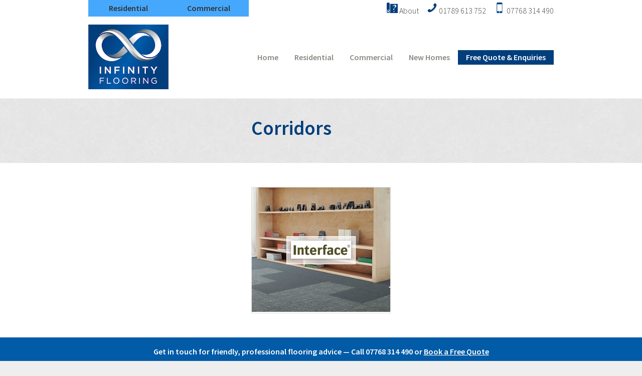

--- FILE ---
content_type: text/css
request_url: https://infinity-flooring.co.uk/wp-content/themes/dna/styles/main-1.1.0.css?ver=6.6.4
body_size: 26069
content:
/*!
Theme Name: dna
Version: 1.0.0b
*/html{font-family:sans-serif;-webkit-text-size-adjust:100%;-ms-text-size-adjust:100%;box-sizing:border-box;overflow-x:hidden;font:normal 62.5%/1.5em sans-serif}*,*:before,*:after{box-sizing:inherit}body{margin:0;padding:0;background-color:#F0F0F0}body,button,input,select,textarea{color:#444}article,aside,details,figcaption,figure,footer,header,main,menu,nav,section,summary{display:block}figure{margin:0}img{border:0;max-width:100%;height:auto}svg:not(:root){overflow:hidden}@font-face{font-family:'Desyrel';src:url("../fonts/Desyrel.ttf.woff") format("woff"),url("../fonts/Desyrel.ttf.svg#Desyrel") format("svg"),url("../fonts/Desyrel.ttf.eot"),url("../fonts/Desyrel.ttf.eot?#iefix") format("embedded-opentype");font-weight:normal;font-style:normal}body{font-size:1.5rem;font-family:"Source Sans Pro",HelveticaNeue-Light,"Helvetica Neue Light","Helvetica Neue",Helvetica,Arial,"Lucida Grande",sans-serif;-moz-osx-font-smoothing:grayscale;text-rendering:optimizeLegibility;-webkit-font-smoothing:antialiased}p,.p,ul,ol{margin-top:0;margin-bottom:1em;line-height:1.618em}.aux,p.aux{font-size:0.889em;color:#777}h1,.h1{font-size:2.074em;line-height:1.4em}h2,.h2{font-size:1.728em;line-height:1.4em}h3,.h3{font-size:1.44em;line-height:1.4em}h4,.h4{font-size:1.2em;line-height:1.4em}h5,.h5{font-size:1em;line-height:1.35em}h1,h2,h3,h4,h5,.h1,.h2,.h3,.h4,.h5{color:#013e7c;margin-top:1.5rem;margin-bottom:1rem;font-family:"Source Sans Pro",HelveticaNeue-Light,"Helvetica Neue Light","Helvetica Neue",Helvetica,Arial,"Lucida Grande",sans-serif}ul,ol{margin:0 0 1em 1.57em;padding:0}ul{list-style:square}ul.no-style{list-style:none;margin-left:0}ul.no-style li:before{content:none !important}ul.inline li{display:inline-block;margin-right:0.25em}ul.inline li:last-child{margin-right:0}ul.reveal-list{margin-left:0;list-style:none}ul.block-list li{border:solid 1px #ccc;padding:0.5em}ol{list-style:decimal}li{margin-bottom:0.5em;position:relative}.post-content li:before,.post-content li:before,.ftr-list li:before,.ftr-list li:before{content:"";position:absolute;top:.55em;right:auto;bottom:auto;left:-1.2em;height:.5em;width:.5em;background-color:#025ba7}.default-li li:before{content:none !important}li:last-child{margin-bottom:0}.intro{font-size:1.2em;font-family:"Source Sans Pro",HelveticaNeue-Light,"Helvetica Neue Light","Helvetica Neue",Helvetica,Arial,"Lucida Grande",sans-serif;color:#222}.aside,.gfield.aside{font-size:0.9em;color:#777}.aside.aux{font-size:0.75em}.ftr-section{background-color:#F0F0F0;padding:1em;margin-bottom:1.5em}.ftr-section *:first-child{margin-top:0}.ftr-section *:last-child{margin-bottom:0}.text-columns{column-width:22em;column-gap:1.5em}.fancy{font-family:"Desyrel",cursive;font-weight:normal !important}@media only screen and (min-width: 768px){body{font-size:1.5rem}.text-columns{column-gap:2em}}@media only screen and (min-width: 1024px){body{font-size:1.6rem}h1,.h1{font-size:2.441em;line-height:1.4em}h2,.h2{font-size:1.953em;line-height:1.4em}h3,.h3{font-size:1.563em;line-height:1.4em}h4,.h4{font-size:1.25em;line-height:1.4em}h5,.h5{font-size:1em;line-height:1.4em}}@media only screen and (min-width: 1300px){body{font-size:1.7rem}}a{text-decoration:underline;color:#8B8982;-webkit-transition:all 350ms ease-in-out;-moz-transition:all 350ms ease-in-out;-o-transition:all 350ms ease-in-out;transition:all 350ms ease-in-out}a:hover,a:focus,a:active{text-decoration:none}a.block-link{border:solid 1px #ddd;color:#444;display:block;text-decoration:none}a.block-link:hover,a.block-link:focus{border-color:#ddd}input[type],textarea{color:#444;background-color:white;border:1px solid #ddd;border-radius:2px;padding:0.5em;font-size:1.25em}button,input[type="button"],input[type="reset"],input[type="submit"]{font-size:inherit;line-height:initial;white-space:normal}select{border:1px solid #025ba7}textarea{width:100%;height:7em;overflow:auto}a.button,button,input[type="button"],input[type="reset"],input[type="submit"]{background-color:#025ba7;color:white;display:inline-block;text-decoration:none;text-align:center;padding:0.5em 1em;border:solid 1px #012442;border-radius:2px}a.button .icon,a.button .button-text,button .icon,button .button-text,input[type="button"] .icon,input[type="button"] .button-text,input[type="reset"] .icon,input[type="reset"] .button-text,input[type="submit"] .icon,input[type="submit"] .button-text{display:inline-block;vertical-align:middle}a.button .icon,button .icon,input[type="button"] .icon,input[type="reset"] .icon,input[type="submit"] .icon{fill:white}a.sub,input[type="reset"]{background-color:#aaa;border-color:#919191}a.sub:hover,a.sub:focus,input[type="reset"]:hover,input[type="reset"]:focus{background-color:#919191}a.cta,input[type="submit"]{background-color:#013e7c;border-color:#000b17}a.cta:hover,a.cta:focus,input[type="submit"]:hover,input[type="submit"]:focus{background-color:#000b17}a.large{line-height:1.5em;padding:0.5em 1.5em}form input[type="submit"]{color:white;text-decoration:none;text-align:center;padding:0.5em 1.5em;font-size:1.1em;line-height:1.2em}.screen-reader-text,.srt{clip:rect(1px, 1px, 1px, 1px);position:absolute !important;height:1px;width:1px;overflow:hidden;word-wrap:normal !important}.screen-reader-text:focus,.srt:focus{background-color:transparent;border-radius:3px;box-shadow:0 0 2px 2px rgba(0,0,0,0.6);clip:auto !important;color:#444;display:block;font-weight:bold;height:auto;left:5px;line-height:normal;padding:15px 23px 14px;text-decoration:none;top:5px;width:auto;z-index:100000}#content[tabindex="-1"]:focus{outline:0}.hide-critical{opacity:0;-webkit-transition:all 350ms ease-in-out;-moz-transition:all 350ms ease-in-out;-o-transition:all 350ms ease-in-out;transition:all 350ms ease-in-out}.ntm{margin-top:0}.nbm{margin-bottom:0}.nlm{margin-left:0}.nrm{margin-right:0}.nm{margin:0}.mb{margin-bottom:1em}.mb-large{margin-bottom:1.5em}.mb-small{margin-bottom:0.5em}.pad{padding-left:1em;padding-right:1em}.box{border:solid 1px #c4c4c4}.ilb{display:inline-block}.text-center{text-align:center}.brand1{color:#013e7c}.brand2{color:#025ba7}.bg-brand1{color:#013e7c}.bg-brand2{color:#025ba7}.alignleft{float:left;margin-right:1em}.alignright{float:right;margin-left:1em}.aligncenter{margin:0 auto}svg.icon{height:1em;width:1em}.round{border-radius:100%}.row{width:100%;max-width:960px;margin:0 auto;padding-left:1em;padding-right:1em}.row,.dna-nav,.clearfix{*zoom:1}.row:after,.clearfix:after,.cf:after{content:"";display:table;clear:both}.column,.columns{float:left;min-height:1px;position:relative;width:100%}.column .row,.columns .row{margin:0 -1em}.column.centered,.columns.centered{float:none;margin:0 auto}[class*="column"]+[class*="column"]:last-child,[class*="column"]+[class*="column"].end{float:left}@media only screen and (min-width: 768px){.column,.columns{padding:0 1em}.one,.row .one{width:8.33333%}.row .offset-one{margin-left:8.33333%}.push-one{left:8.33333%}.pull-one{right:8.33333%}.centered.one{width:100%}.two,.row .two{width:16.66667%}.row .offset-two{margin-left:16.66667%}.push-two{left:16.66667%}.pull-two{right:16.66667%}.centered.two{width:100%}.three,.row .three{width:25%}.row .offset-three{margin-left:25%}.push-three{left:25%}.pull-three{right:25%}.centered.three{width:100%}.four,.row .four{width:33.33333%}.row .offset-four{margin-left:33.33333%}.push-four{left:33.33333%}.pull-four{right:33.33333%}.centered.four{width:100%}.five,.row .five{width:41.66667%}.row .offset-five{margin-left:41.66667%}.push-five{left:41.66667%}.pull-five{right:41.66667%}.centered.five{width:100%}.six,.row .six{width:50%}.row .offset-six{margin-left:50%}.push-six{left:50%}.pull-six{right:50%}.seven,.row .seven{width:58.33333%}.row .offset-seven{margin-left:58.33333%}.push-seven{left:58.33333%}.pull-seven{right:58.33333%}.eight,.row .eight{width:66.66667%}.row .offset-eight{margin-left:66.66667%}.push-eight{left:66.66667%}.pull-eight{right:66.66667%}.nine,.row .nine{width:75%}.row .offset-nine{margin-left:75%}.push-nine{left:75%}.pull-nine{right:75%}.ten,.row .ten{width:83.33333%}.row .offset-ten{margin-left:83.33333%}.push-ten{left:83.33333%}.pull-ten{right:83.33333%}.eleven,.row .eleven{width:91.66667%}.row .offset-eleven{margin-left:91.66667%}.push-eleven{left:91.66667%}.pull-eleven{right:91.66667%}.twelve,.row .twelve{width:100%}}@media only screen and (min-width: 1300px){.row{max-width:1200px}}svg.icons{height:1em;width:1em;position:relative;top:0.2em}.fancy-wrap{padding:0em 0 2em}.fancy-wrap .fancy-title{transform:rotate(-4deg);margin:0;padding:0;font-size:4.5vw}.slick-funnel-link{margin:0.5em 0}.link-card .block-link{position:relative;margin:0 auto;max-width:600px}.link-card .block-link:hover,.link-card .block-link:focus{opacity:0.7}.link-card h3{position:absolute;bottom:0;width:100%;color:white;background:linear-gradient(to top, rgba(0,0,0,0.5), transparent);margin:0;padding:1em 0.5em 0.5em}.link-card .brand-logo-wrap{position:absolute;top:50%;left:50%;padding:0.5em;transform:translate(-50%, -50%);background-color:rgba(255,255,255,0.7);border:solid 1px white}.link-card .brand-logo-wrap img{box-shadow:0 1px 5px rgba(0,0,0,0.5)}.testimonial-area{background-color:white;padding:1em 0 1.5em}.testimonial p{font-family:"Desyrel",cursive;font-size:1.35em;line-height:1.5em}.testimonial cite{color:#013e7c;font-style:normal;font-size:1.05em;line-height:1.45em;font-weight:700}.testimonial cite:before{content:"- "}.testimonial img{width:25%;margin-left:0.5em;max-width:4em;border-radius:100%}.post-navigation{margin-top:5em}.post-navigation .nav-links div{display:inline-block;margin-bottom:1em;margin-right:1em}.post-navigation a{background-color:#0376d9;color:#EEE;text-decoration:none;padding:1em;font-weight:bold;display:block}.post-navigation a:hover,.post-navigation a:focus{background-color:#013e7c}.download-box{margin:2em 0;position:relative;border:solid 1px #025ba7;box-shadow:0 0.25em 0.5em rgba(0,0,0,0.25);padding:2em}.download-box:before{content:"";position:absolute;top:0;right:0;bottom:0;left:0;background-color:rgba(255,255,255,0.75)}.download-box .download-content{position:relative;z-index:1}.download-box h3{color:#a03521;text-shadow:0 3px 5px rgba(255,255,255,0.75);font-family:"Desyrel",cursive;margin:1em 0;font-size:1.9em;font-weight:normal}.download-box .brand-logo{display:inline-block;width:200px;background-color:rgba(255,255,255,0.5);padding:0.5em;border:solid 1px white;margin-bottom:1em}.download-box p{color:black;font-size:1.25em;font-weight:700}.download-box .button{font-weight:bold;margin-top:1em;margin-bottom:1em}.gallery{margin-bottom:1.5em}.gallery-item{display:inline-block;text-align:center;vertical-align:top;width:100%}.gallery-columns-2 .gallery-item{max-width:50%}.gallery-columns-3 .gallery-item{max-width:33.3333333333%}.gallery-columns-4 .gallery-item{max-width:25%}.gallery-columns-5 .gallery-item{max-width:20%}.gallery-columns-6 .gallery-item{max-width:16.6666666667%}.gallery-columns-7 .gallery-item{max-width:14.2857142857%}.gallery-columns-8 .gallery-item{max-width:12.5%}.gallery-columns-9 .gallery-item{max-width:11.1111111111%}.gallery-caption{display:block}.wp-caption{margin-bottom:1.5em;max-width:100%}.wp-caption img[class*="wp-image-"]{display:block;margin-left:auto;margin-right:auto}.wp-caption .wp-caption-text{margin:0.8075em 0}.wp-caption-text{text-align:center}.pre-header-area{background-color:#45a8fd}.pre-header-area ul{float:left}.pre-header-area ul a{text-decoration:none;display:block}.pre-header-area ul.key-links{width:100%;font-size:0.75em;max-width:30.7em}.pre-header-area ul.contact-links{width:33.333%;float:right;position:absolute;top:3.6em;right:5em}.pre-header-area ul.contact-links li{margin:0;width:33.333%;text-align:center}.pre-header-area ul.contact-links a{padding:0.3em  0 0 0;color:#444}.pre-header-area ul.contact-links a .icon{color:#013e7c;height:1.35em;width:1.35em}ul.key-links li{width:50%;margin:0}ul.key-links li a{text-align:right}ul.key-links li a.key-link{display:block;background-color:#45a8fd;color:#333;font-weight:bold;text-align:center;padding:0.25em 0.5em}ul.key-links li a.key-link:hover,ul.key-links li a.key-link:focus{background-color:#025ba7;color:white}@media only screen and (min-width: 375px){.pre-header-area ul.contact-links{text-align:right}.pre-header-area ul.contact-links li{width:auto;padding-left:1em}}@media only screen and (min-width: 501px){.pre-header-area ul.key-links{width:50%}}@media only screen and (min-width: 635px){.pre-header-area{background-color:white}.pre-header-area ul.key-links{width:40%;max-width:20em;font-size:1em}.pre-header-area ul.contact-links{width:60%;position:relative;top:auto;right:auto}}@media only screen and (max-width: 634px){.pre-header-area .mobile-hide{display:none}}.header-area{background-color:white;padding-top:1em;padding-bottom:1em;border-bottom:solid 1px #f0f0f0}.header-area .header-logo{display:inline-block;width:6em}.hamburger-menu{width:1.5em;height:14px;cursor:pointer;position:absolute;right:2em;top:4.2em}.hamburger-menu .bar,.hamburger-menu .bar:after,.hamburger-menu .bar:before{width:1.5em;height:2px}.hamburger-menu .bar{position:relative;transform:translateY(6px);background:#025ba7}.hamburger-menu .bar.active{background:transparent}.hamburger-menu .bar:before{content:"";position:absolute;left:0;bottom:6px;background-color:#025ba7}.hamburger-menu .bar:after{content:"";position:absolute;left:0;top:6px;background-color:#025ba7}.hamburger-menu .bar.active:after{top:0}.hamburger-menu .bar.active:before{bottom:0}@media only screen and (min-width: 768px){.hamburger-menu,.close-fly-out{display:none !important}}.header-area .nav-wrap{position:absolute;background-color:#45a8fd;padding:0;height:0;width:0;top:0;bottom:0;right:0;overflow:hidden}.header-area .nav-wrap.active{height:auto;padding:1em 0;width:16em;z-index:1000;box-shadow:0 0 1em rgba(0,0,0,0.75)}.header-area .nav-wrap.active .dna-nav{padding-top:2em}.header-area .nav-wrap .close-fly-out{position:absolute;right:0.5em;background:#014075;color:white;font-weight:bold;font-size:1.1em;line-height:1em;height:1em;width:1em;text-align:center;text-decoration:none;vertical-align:middle;border-radius:100%;z-index:1000;border:solid 1px white}.header-area .menu{list-style:none;margin:0;padding-right:3em}.header-area .menu li{margin:0}.header-area .menu a{background-color:#45a8fd;display:block;text-decoration:none;font-weight:bold;padding:0.15em 1em}.header-area .menu a:hover,.header-area .menu a:focus{background-color:#0376d9}@media only screen and (min-width: 635px){.header-area .header-box{display:flex;flex-direction:row;align-items:center}.header-area .hamburger-menu{display:none}.header-area .nav-wrap{position:relative;background-color:transparent;padding:0;height:auto;width:auto;top:auto;bottom:auto;right:auto;overflow:hidden;display:inline-block;margin-left:2em;margin-left:auto}.header-area .nav-wrap .close-fly-out{display:none}.header-area .nav-wrap .menu{padding-right:0;display:block;text-align:right;font-size:0.85em}.header-area .nav-wrap .menu li{display:inline-block}.header-area .nav-wrap .menu li:last-child a{background-color:#013e7c;color:white}.header-area .nav-wrap .menu li:last-child a:hover,.header-area .nav-wrap .menu li:last-child a:focus{background-color:#025ba7}.header-area .nav-wrap .menu a{background-color:transparent}}@media only screen and (min-width: 736px){.header-area .nav-wrap .menu{font-size:1em}}@media only screen and (min-width: 768px){.header-area .header-logo{display:inline-block;width:10em}}.hero-area{padding:2em 0}.hero-area.video-wrapper{padding:0;height:30vw;overflow:hidden;position:relative}.hero-area.video-wrapper video{object-fit:cover;width:100%;height:100%}.hero-area.video-wrapper header{position:absolute;top:50%;left:50%;transform:translate(-50%, -50%);padding:0;margin:0;width:80%}.hero-area.video-wrapper header .entry-title{color:white;text-shadow:0 2px 5px rgba(0,0,0,0.7);font-family:"Desyrel",cursive;font-size:4vw;font-weight:normal !important}@media only screen and (min-width: 768px){.hero-area.video-wrapper header .entry-title{text-align:center}}@media only screen and (min-width: 960px){.hero-area.video-wrapper header .entry-title{font-size:4vw}}.brand-list-area{background-color:white;padding:1em}.brand-list-area .brand-links-title{color:#025ba7;margin:1em 0 0.5em;text-align:center;padding:0 1em}.brand-list-area ul{display:flex;flex-direction:row;flex-wrap:wrap;justify-content:space-evenly;border-top:solid 1px #45a8fd;border-bottom:solid 1px #45a8fd;padding:1em 0;margin:0}.brand-list-area ul li{width:20vw;margin:0.25em}.brand-list-area ul li .brand-logo{display:block;filter:grayscale(100%)}.brand-list-area ul li .brand-logo:hover,.brand-list-area ul li .brand-logo:focus{filter:grayscale(0%)}@media only screen and (min-width: 635px){.brand-list-area ul li{margin:0.5em}}@media only screen and (min-width: 736px){.brand-list-area ul{margin:2em 0}.brand-list-area ul li{width:10em}}body{background-color:#EEE;width:100%;overflow-x:hidden}.slick-ftr{margin:0 2em}.content-area{background-color:white;padding-bottom:2em}.content-area .entry-content{padding-top:2em}.headline-area{background-color:#025ba7;padding:2em 0}.headline-area .entry-title{color:white;padding:0;margin:0}.archive .hero-box{display:flex;flex-direction:column;align-items:center}.archive .hero-box .archive-ftr-image img{width:100%;max-width:280px}.archive .content-area{padding:2em 0}.archive .content-area .archive-link{padding-top:1em;padding-bottom:1em}@media only screen and (min-width: 635px){.archive .hero-box{flex-direction:row}}img.cred-logos{max-width:400px;margin:0 auto}.slick-slider{position:relative;display:block;box-sizing:border-box;-webkit-touch-callout:none;-webkit-user-select:none;-khtml-user-select:none;-moz-user-select:none;-ms-user-select:none;user-select:none;-ms-touch-action:pan-y;touch-action:pan-y;-webkit-tap-highlight-color:transparent}.slick-list{position:relative;overflow:hidden;display:block;margin:0;padding:0}.slick-list:focus{outline:none}.slick-list.dragging{cursor:pointer;cursor:hand}.slick-slider .slick-track,.slick-slider .slick-list{-webkit-transform:translate3d(0, 0, 0);-moz-transform:translate3d(0, 0, 0);-ms-transform:translate3d(0, 0, 0);-o-transform:translate3d(0, 0, 0);transform:translate3d(0, 0, 0)}.slick-track{position:relative;left:0;top:0;display:block;margin-left:auto;margin-right:auto}.slick-track:before,.slick-track:after{content:"";display:table}.slick-track:after{clear:both}.slick-loading .slick-track{visibility:hidden}.slick-slide{float:left;height:100%;min-height:1px;display:none}[dir="rtl"] .slick-slide{float:right}.slick-slide img{display:block}.slick-slide.slick-loading img{display:none}.slick-slide.dragging img{pointer-events:none}.slick-initialized .slick-slide{display:block}.slick-loading .slick-slide{visibility:hidden}.slick-vertical .slick-slide{display:block;height:auto;border:1px solid transparent}.slick-arrow.slick-hidden{display:none}.slick-loading .slick-list{background:#fff url("../images/ajax-loader.gif") center center no-repeat}@font-face{font-family:"slick";src:url("../fonts/slick.eot");src:url("../fonts/slick.eot?#iefix") format("embedded-opentype"),url("../fonts/slick.woff") format("woff"),url("../fonts/slick.ttf") format("truetype"),url("../fonts/slick.svg#slick") format("svg");font-weight:normal;font-style:normal}.slick-prev,.slick-next{position:absolute;display:block;height:20px;width:20px;line-height:0px;font-size:0px;cursor:pointer;background:transparent;color:transparent;top:50%;-webkit-transform:translate(0, -50%);-ms-transform:translate(0, -50%);transform:translate(0, -50%);padding:0;border:none;outline:none}.slick-prev:hover,.slick-prev:focus,.slick-next:hover,.slick-next:focus{outline:none;background:transparent;color:transparent}.slick-prev:hover:before,.slick-prev:focus:before,.slick-next:hover:before,.slick-next:focus:before{opacity:1}.slick-prev.slick-disabled:before,.slick-next.slick-disabled:before{opacity:.25}.slick-prev:before,.slick-next:before{font-family:"slick";font-size:20px;line-height:1;color:#025ba7;opacity:.75;-webkit-font-smoothing:antialiased;-moz-osx-font-smoothing:grayscale}.slick-prev,.slick-next{z-index:1;background:white}.slick-prev{left:25px}[dir="rtl"] .slick-prev{left:auto;right:-25px}.slick-prev:before{content:"←"}[dir="rtl"] .slick-prev:before{content:"→"}.slick-next{right:25px}[dir="rtl"] .slick-next{left:-25px;right:auto}.slick-next:before{content:"→"}[dir="rtl"] .slick-next:before{content:"←"}.slick-dotted.slick-slider{margin-bottom:30px}.slick-dots{position:absolute;bottom:-25px;list-style:none;display:block;text-align:center;padding:0;margin:0;width:100%}.slick-dots li{position:relative;display:inline-block;height:20px;width:20px;margin:0 5px;padding:0;cursor:pointer}.slick-dots li button{border:0;background:transparent;display:block;height:20px;width:20px;outline:none;line-height:0px;font-size:0px;color:transparent;padding:5px;cursor:pointer}.slick-dots li button:hover,.slick-dots li button:focus{outline:none}.slick-dots li button:hover:before,.slick-dots li button:focus:before{opacity:1}.slick-dots li button:before{position:absolute;top:0;left:0;content:"•";width:20px;height:20px;font-family:"slick";font-size:6px;line-height:20px;text-align:center;color:#000;opacity:.25;-webkit-font-smoothing:antialiased;-moz-osx-font-smoothing:grayscale}.slick-dots li.slick-active button:before{color:#000;opacity:.75}.slide-content{padding:0 0.5em}@media only screen and (min-width: 1024px){.slick-prev{left:-25px}.slick-next{right:-25px}}.product-slider .link-card{position:relative;padding:0 1em}.product-slider .link-card h3{left:0.65em;right:0.65em;width:auto}.product-suitability{background-color:#45a8fd;border:solid 1px #1391fc;padding:1em;margin-bottom:1em}.product-suitability h3{margin-top:0;font-family:"Desyrel",cursive;font-weight:normal;color:#000}.product-suitability ul{margin:0}.product-suitability li{padding-right:1em}.product-suitability li .mark{color:#013e7c}.product-gallery{border:solid 2px white}.product-gallery.columns{padding:0}.footer-cta-area{background-color:#025ba7;color:white;padding:1em 0;font-weight:bold}.footer-cta-area a{color:white;font-weight:bold}.site-footer h5{color:#000;margin-top:0}.site-footer .menu{list-style:none;margin:0 0 1em}.site-footer .menu li{margin-bottom:0.25em}.site-footer .menu a{text-decoration:none;font-weight:bold}.site-footer .menu a:hover,.site-footer .menu a:focus{color:#000b17}.site-footer .footer-left{width:50%;float:left}.site-footer .footer-right{clear:both;margin-top:1em;padding-top:2em;border-top:solid 1px #013e7c;text-align:center}.creds-box{margin-top:1em;padding-top:2em;border-top:solid 1px #013e7c;text-align:center}.footer-area{padding:2em 0}@media only screen and (min-width: 635px){.site-footer .footer-left{width:25%;float:left}.site-footer .footer-right{clear:none;width:50%;float:left;margin-top:0em;padding-top:0em;border-top:none;text-align:right}.creds-box{text-align:left}.creds-box .site-info{width:50%;float:left}.creds-box .site-info:last-child{text-align:right}}.after-header-area{background-color:white;padding-top:2em}.client-logo-gallery{margin:0;border-bottom:solid 2px #025ba7;padding-bottom:1em}.client-logo-gallery li{width:18%;padding:0.5% 1%;margin:0 !important}@media only screen and (min-width: 635px){.client-logo-gallery li{width:16%}}.archive-links{display:flex;flex-direction:row;flex-wrap:wrap;justify-content:center}.cta-wrap{background-color:#45a8fd;border:solid 1px #1391fc;padding:0.5em;text-align:center}.cta-wrap .cta-intro{font-family:"Desyrel",cursive;font-size:1.25em;color:#000b17;display:inline-block;margin:0.5em}.cta-wrap .button{margin:0.5em;font-weight:bold}@media only screen and (min-width: 768px){.cta-wrap .cta-intro{font-size:1.5em}}.modal-guts .modal-logo{width:100px;height:auto;margin:0 auto;display:block;margin-bottom:-3.3em}.modal-guts .gform_wrapper{border:dashed 2px #025ba7;padding-top:2em}.modal-guts .gform_wrapper ul{list-style:none;margin:0}.modal-guts .gform_wrapper li label{font-weight:bold}.modal-guts .gform_wrapper li.col-6{padding:1em}.modal-guts .gform_wrapper li.col-6 input{width:100%}.modal-guts .gform_wrapper li.col-12,.modal-guts .gform_wrapper li.gform_heading{padding:1em;clear:both}.modal-guts .gform_wrapper li.hidden,.modal-guts .gform_wrapper li.gform_validation_container{display:none}.modal-guts .gform_wrapper li.subscribe .ginput_container_checkbox{margin:0}.modal-guts .gform_wrapper .gfield_checkbox label{font-weight:normal}.modal-guts .gform_wrapper .gform_heading{text-align:center}.modal-guts .gform_wrapper .gform_heading h3{color:#012549;font-family:"Desyrel",cursive}.modal-guts .gform_wrapper .gform_footer{padding:0 1em 1em;margin:0}.modal-guts .gform_confirmation_wrapper{margin-top:6em;color:#000b17;font-family:"Desyrel",cursive;font-size:1.5em}@media only screen and (min-width: 768px){.modal-guts .gform_wrapper li.col-6{width:50%;float:left;clear:none}}.modal.open{position:fixed;top:50%;left:50%;transform:translate(-50%, -50%);width:600px;max-width:100%;height:720px;max-height:90%;z-index:1010;background-color:#45a8fd;display:flex;box-shadow:0 0 5em rgba(0,0,0,0.75)}.modal.open .modal-guts{position:absolute;top:0;left:0;width:100%;height:100%;padding:1em 2em 2em;overflow:auto}.modal.open .modal-guts .close-button{display:block;text-align:right;margin-top:1.75em;clear:both}.modal.open .modal-guts .close-button a{background-color:#000;color:white;text-decoration:none;font-weight:bold;line-height:0.8em;font-size:1.4em;height:1em;width:1em;border-radius:100%;display:inline-block;text-align:center;border:solid 0.1em white;box-shadow:-1px 2px 3px rgba(0,0,0,0.3)}.modal.open .modal-guts .close-button a:hover,.modal.open .modal-guts .close-button a:focus{background-color:black;box-shadow:0px 1px 2px rgba(0,0,0,0.5)}.modal.closed{display:none}.modal.closed .modal-guts{display:none}.modal-overlay.open{z-index:1000;position:fixed;top:0;left:0;width:100%;height:100%;background-color:rgba(0,0,0,0.75)}.modal-overlay.closed{display:none}
/*# sourceMappingURL=main-1.1.0.css.map */


--- FILE ---
content_type: application/javascript
request_url: https://infinity-flooring.co.uk/wp-content/themes/dna/js/dna-scripts.js?ver=6.6.4
body_size: 6308
content:
// START OF DNA SCRIPTS ----


document.body.classList.remove('no-js');


/**
 * jQuery-viewport-checker - v1.8.7 - 2015-12-17
 * https://github.com/dirkgroenen/jQuery-viewport-checker
 *
 * Copyright (c) 2015 Dirk Groenen
 * Licensed MIT <https://github.com/dirkgroenen/jQuery-viewport-checker/blob/master/LICENSE>
 */

!function(a){a.fn.viewportChecker=function(b){var c={classToAdd:"visible",classToRemove:"invisible",classToAddForFullView:"full-visible",removeClassAfterAnimation:!1,offset:100,repeat:!1,invertBottomOffset:!0,callbackFunction:function(a,b){},scrollHorizontal:!1,scrollBox:window};a.extend(c,b);var d=this,e={height:a(c.scrollBox).height(),width:a(c.scrollBox).width()},f=-1!=navigator.userAgent.toLowerCase().indexOf("webkit")||-1!=navigator.userAgent.toLowerCase().indexOf("windows phone")?"body":"html";return this.checkElements=function(){var b,g;c.scrollHorizontal?(b=a(f).scrollLeft(),g=b+e.width):(b=a(f).scrollTop(),g=b+e.height),d.each(function(){var d=a(this),f={},h={};if(d.data("vp-add-class")&&(h.classToAdd=d.data("vp-add-class")),d.data("vp-remove-class")&&(h.classToRemove=d.data("vp-remove-class")),d.data("vp-add-class-full-view")&&(h.classToAddForFullView=d.data("vp-add-class-full-view")),d.data("vp-keep-add-class")&&(h.removeClassAfterAnimation=d.data("vp-remove-after-animation")),d.data("vp-offset")&&(h.offset=d.data("vp-offset")),d.data("vp-repeat")&&(h.repeat=d.data("vp-repeat")),d.data("vp-scrollHorizontal")&&(h.scrollHorizontal=d.data("vp-scrollHorizontal")),d.data("vp-invertBottomOffset")&&(h.scrollHorizontal=d.data("vp-invertBottomOffset")),a.extend(f,c),a.extend(f,h),!d.data("vp-animated")||f.repeat){String(f.offset).indexOf("%")>0&&(f.offset=parseInt(f.offset)/100*e.height);var i=f.scrollHorizontal?d.offset().left:d.offset().top,j=f.scrollHorizontal?i+d.width():i+d.height(),k=Math.round(i)+f.offset,l=f.scrollHorizontal?k+d.width():k+d.height();f.invertBottomOffset&&(l-=2*f.offset),g>k&&l>b?(d.removeClass(f.classToRemove),d.addClass(f.classToAdd),f.callbackFunction(d,"add"),g>=j&&i>=b?d.addClass(f.classToAddForFullView):d.removeClass(f.classToAddForFullView),d.data("vp-animated",!0),f.removeClassAfterAnimation&&d.one("webkitAnimationEnd mozAnimationEnd MSAnimationEnd oanimationend animationend",function(){d.removeClass(f.classToAdd)})):d.hasClass(f.classToAdd)&&f.repeat&&(d.removeClass(f.classToAdd+" "+f.classToAddForFullView),f.callbackFunction(d,"remove"),d.data("vp-animated",!1))}})},("ontouchstart"in window||"onmsgesturechange"in window)&&a(document).bind("touchmove MSPointerMove pointermove",this.checkElements),a(c.scrollBox).bind("load scroll",this.checkElements),a(window).resize(function(b){e={height:a(c.scrollBox).height(),width:a(c.scrollBox).width()},d.checkElements()}),this.checkElements(),this}}(jQuery);


jQuery(document).ready(function($) {
  $('body').removeClass('no-jq').addClass('jq-loaded');

  var ww = document.body.clientWidth;

  $(document).ready(function($) {

    $('[data-menu="trigger"]').click(function(e) {
      e.preventDefault();
      $('[data-menu="trigger"] .bar').toggleClass('active');
      $('[data-menu="wrapper"]').toggleClass('active');

    });



    $('[data-menu="close"]').click(function(e) {
      e.preventDefault();
      $('[data-menu="wrapper"]').removeClass('active');
      $('[data-menu="trigger"] .bar').removeClass('active');
    });
    // adjustMenu();
  })
	

  // Start > DNA Reveal JS
	$('.dh-reveal-wrap').on('click', 'a.reveal', function(e) {
		e.preventDefault();
		$(this).closest('a.reveal').toggleClass('open');
		$(this).closest('.dh-reveal-wrap').find('.reveal-box').slideToggle('medium').toggleClass('open');
	});



  // Start > Smart Resposive Objects
  // var smartRwdo = function() {
  //   $('.sro').each(function() {
  //     var width = $(this).innerWidth();
  //     $(this).removeClass('sro-tiny sro-small sro-med sro-large sro-omg');
  //     if (width < 249) {
  //       $(this).addClass('sro-tiny').removeClass('sro-small sro-med sro-large sro-omg');
  //     } else if (width >= 250 && width < 499) {
  //       $(this).addClass('sro-tiny sro-small').removeClass('sro-med sro-large sro-omg');
  //     } else if (width >= 500 && width < 649) {
  //       $(this).addClass('sro-tiny sro-small sro-med').removeClass('sro-large sro-omg');
  //     } else if (width >= 650 && width < 999) {
  //       $(this).addClass('sro-tiny sro-small sro-med sro-large').removeClass('sro-omg');
  //     } else if (width >= 1000) {
  //       $(this).addClass('sro-tiny sro-small sro-med sro-large sro-omg');
  //     }
  //   });
  // }
  // $(document).ready(function($) {
  //   smartRwdo();
  // });
  // $(window).resize(function(){
  //   smartRwdo();
  // });




  // Tabs - START

  // $('.tabs a').click(function(e){
  //   e.preventDefault();
  //     var $this = $(this),
  //       tabgroup = '#'+$this.parents('.tabs').data('tabgroup'),
  //       others = $this.closest('li').siblings().children('a'),
  //       target = $this.attr('href');
  //   others.removeClass('active');
  //   $this.addClass('active');

  //   $(tabgroup).children('.tab-content').addClass('tab-bottom').removeClass('tab-top');
  //   $(target).addClass('tab-top').removeClass('tab-bottom');
  // });


  // Tabs End

  /*
   * Test if inline SVGs are supported.
   * @link https://github.com/Modernizr/Modernizr/
   */

  function supportsInlineSVG() {
    var div = document.createElement( 'div' );
    div.innerHTML = '<svg/>';
    return 'http://www.w3.org/2000/svg' === ( 'undefined' !== typeof SVGRect && div.firstChild && div.firstChild.namespaceURI );
  }
  
  if ( true === supportsInlineSVG() ) {
    document.documentElement.className = document.documentElement.className.replace( /(\s*)no-svg(\s*)/, '$1svg$2' );
  }


  // $( document ).ready(function() {
  //   moveThis();
  // });

  // $( window ).resize( function() {
  //     moveThis();
  // });

  // function moveThis(){
  //     var ww = document.body.clientWidth;
  //     if (ww >= 768) {
  //         $( '#dh_social_share' ).appendTo($( '#entry_meta' ) );
  //     }else{
  //         $( '#dh_social_share' ).insertBefore($( '#post_content' ) );
  //     }
  // }


  // Add Classes ect

  // $('.ftr-section').addClass('clearfix');



// $('html').toggleClass('flexbox no-flexbox');


});

